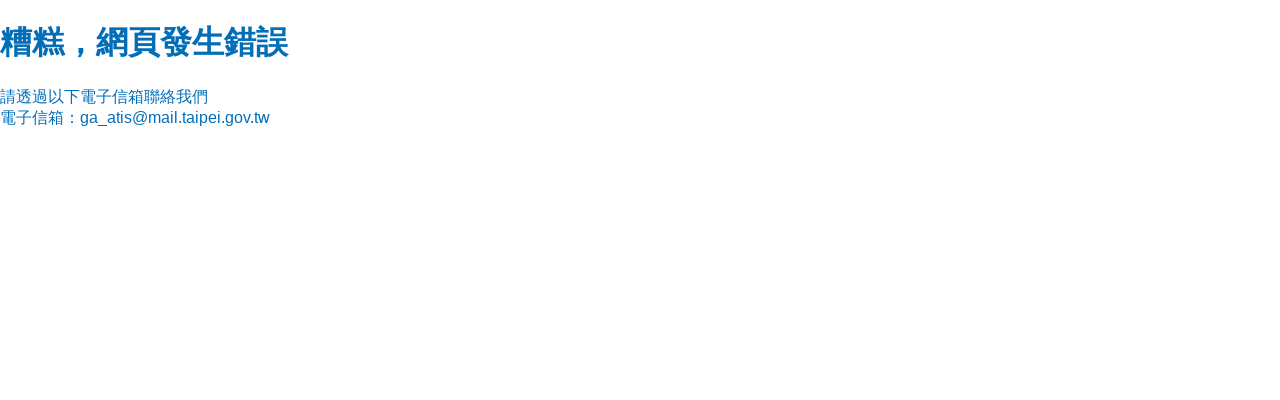

--- FILE ---
content_type: text/css
request_url: https://atis.taipei.gov.tw/css/pages/layout.css
body_size: 6988
content:
body, html {
	margin: 0px;
	color: #036EB8;
	font-size: 1em;
	font-family: Arial, 微軟正黑體, 新細明體, Helvetica, sans-serif;
	width: 100%;
	height: 100%;
}
h2 {
	font-size: 1em;
	font-weight: unset;
	margin: 0;
}
.no-margin-block {
	margin: 0;
	margin-block-start: 0 !important;
	margin-block-end: 0 !important;
}
a {
	text-decoration: none;
}
a:link {
	color: inherit;
}
a:visited {
	color: inherit;
}
a:hover {
	text-decoration: none;
}
a[href="javaScript:void(0)"] {
	cursor: default;
}
/* *:focus{ outline:none } */
.endoflist {
	display: none;
}
img {
	border: 0px;
}
#wrap {
	width: 100%;
	max-width: 1170px;
	margin: auto;
}
#head {
	background: url("../../img/top01.jpg");
	height: 78px;
	position: relative;
}
#logo {
	margin-left: 100px;
	/**padding-top: 11px*/;
	float: left;
}
#logo > img {
	vertical-align: middle;
}
#lanBar {
	font-size: 1.17em;
	font-weight: bold;
	color: #036EB8;
	float: right;
	font-family: 微軟正黑體;
	margin-top: 27px;
	margin-right: 55px;
}
#menu_btn {
	display: none;
	position: absolute;
	top: 20px;
	right: 14px;
	height: 32px;
	width: 45px;
	border: 0;
	padding: 0;
	background: #036EB8;
	border-radius: 4px;
}
#foot {
	background: url("../../img/under.jpg") center bottom no-repeat;
	position: relative;
}
#foot > div:first-child {
	position: absolute;
	left: 20px;
	bottom: 0px;
}
#foot > div:last-child {
	padding: 0px 40px 0px 210px;
	text-align: center;
}
#main > div {
	float: left;
}
#main:before, #main:after {
	display: table;
	line-height: 0;
	content: "";
}
#main:after {
	clear: both;
}
#left {
	width: 270px;
}
#left > ul {
	padding: 0;
	margin: 10px 0;
}
#left li {
	list-style: none;
	padding: 0 7%;
	margin-bottom: 3px;
}
#left li > a {
	background: url("../../img/button_bg.png") no-repeat center top;
	display: block;
	line-height: 56px;
	letter-spacing: 2px;
}
#left li img {
	vertical-align: middle;
	margin-left: 20px;
	margin-right: 10px;
	margin-bottom: 4px;
}
#left_lan, .left_lan {
	text-align: center;
	display: none;
}
#center {
	width: 900px;
	padding: 5px 0px;
}
#title {
	text-align: center;
	position: relative;
	color: #172A88;
	font-size: 1.17em;
	min-height: 44px;
	line-height: 40px;
	background: url("../../img/line.jpg") center bottom no-repeat;
}
#back_btn { 
	/*position: absolute;right: 35px;top: 0; text-align:right;*/
	float: left;
	margin-top: 3px;
}
#cont {
	padding: 20px 40px;
	color: #036EB8;
}
#news {
	list-style: url("../../img/icon.jpg");
	color: #036EB8;
}
#news li {
	padding: 10px 0px;
}
.default_cursor {
	cursor: default;
}
@media (max-width: 1200px) {
	#wrap {
		width: 940px;
	}
	#left {
		width: 217px;
	}
	#left > ul {
		margin: 0px 0;
	}

	#left li {
		padding: 0;
	}
	#center {
		width: 723px;
	}
	#cont {
		padding: 20px 30px;
	}
}
@media (max-width: 979px) {
	#wrap {
		width: 724px;
	}
	#logo {
		margin-left: 100px;
		//margin-left: 15px;
		margin-right: 70px;
		float: none;
	}
	#lanBar {
		display: none;
	}
	#menu_btn {
		display: block;
	}
	#left {
		float: none;
		width: 100%;
		overflow: hidden;
		display: none;
	}
	#left li {
		display: block;
		float: left;
		width: 33.333333%;
	}
	#left_lan, .left_lan {
		display: block;
	}
	#center {
		max-width: 100%;
	}
	#cont {
		padding: 10px 20px;
	}
}
@media (max-width: 767px) {
	body {
		padding: 0px;
	}
	#wrap {
		width: 100%;
	}
	#left li {
		float: none;
		width: 230px;
		margin: auto;
		max-width: 100%;
	}
	#back_btn {
		right: 10px;
	}
}
@media (max-width: 500px) {
	#left li {
		text-align: center;
	}
	#logo {
		margin-left: 100px;
		margin-right: 70px;
		float: none;
	}
	#left li a {
		padding-right: 5%;
	}
	#left li img {
		margin-left: 0px;
		margin-right: 3px;
	}
	#cont {
		padding: 10px 10px;
	}
	#news {
		margin: 0px;
	}
	#foot > div:first-child {
		position: initial;
		text-align: center;
		top: 0;
	}
	#foot > div:last-child {
		padding: 0px;
		text-align: center;
	}
}
@media (max-width: 400px) {
	#left li {
		text-align: center;
	}
	#logo {
		padding-top: 30px;
		margin-left: 15px;
		margin-right: 70px;
		float: none;
	}
	#left li a {
		padding-right: 5%;
	}
	#left li img {
		margin-left: 0px;
		margin-right: 3px;
	}
	#cont {
		padding: 10px 10px;
	}
	#news {
		margin: 0px;
	}
	#foot > div:first-child {
		position: initial;
		text-align: center;
		top: 0;
	}
	#foot > div:last-child {
		padding: 0px;
		text-align: center;
	}
}
.fontsize_area {
	width: 160px;
	float: right;
}
.fontsize_area > a {
	display: inline-block;
	vertical-align: middle;
	border-radius: 0.9rem;
	width: 1.8rem;
	height: 1.8rem;
	color: #fff !important;
	background-color: darkslategray;
	font-size: 0.9rem;
	line-height: 1.8rem;
}
.fontsize_area > a:hover {
	background-color: blue;
}
.fontsize_area > span {
	font-size: 0.85rem;
}
.locationinfo_font01 {
	color:#333300;
	font-size: 0.687em;
	line-height: 16px;
}
.new_fontsize_01 {
	font-size: 0.562em;
}
.new_fontsize_02 {
	font-size: 0.625em;
}
.new_fontsize_03 {
	font-size: 0.687em;
}
.new_fontsize_04 {
	font-size: 0.75em;
}
.new_fontsize_05 {
	font-size: 0.813em;
}
.new_fontsize_06 {
	font-size: 0.875em;
}
.new_fontsize_07 {
	font-size: 0.938em;
}
.new_fontsize_08 {
	font-size: 1.25em;
}
.no_script {
	text-align: center;
	background: #6a5acd;
	color: white;
}
.sr-only {
	position: absolute;
	z-index: 100;
	padding: 0;
	margin: -0.063rem;
	overflow: hidden;
//	clip: rect(0, 0, 0, 0);
	border: 0;
}

.sr-only:focus, .sr-only:hover:focus {
	position: absolute;
	padding: 0;
	margin: -0.063rem;
	overflow: hidden;
//	clip: rect(0, 0, 0, 0);
	background: #2B358C !important;
	color: white;
	border: 0;
}

a.sr-only {
	background: transparent;
	color: transparent;
	float: left;
}

.myButton {
	box-shadow:inset 0px 1px 0px 0px #ffffff;
	background:linear-gradient(to bottom, #f9f9f9 5%, #e9e9e9 100%);
	background-color:#f9f9f9;
	border-radius:6px;
	border:1px solid #dcdcdc;
	display:inline-block;
	cursor:pointer;
	color:#666666;
	font-size:1em;
	font-weight:bold;
	text-decoration:none;
	text-shadow:0px 1px 0px #ffffff;
}
.myButton:hover {
	background:linear-gradient(to bottom, #e9e9e9 5%, #f9f9f9 100%);
	background-color:#e9e9e9;
}
.myButton:active {
	position:relative;
	top:1px;
}